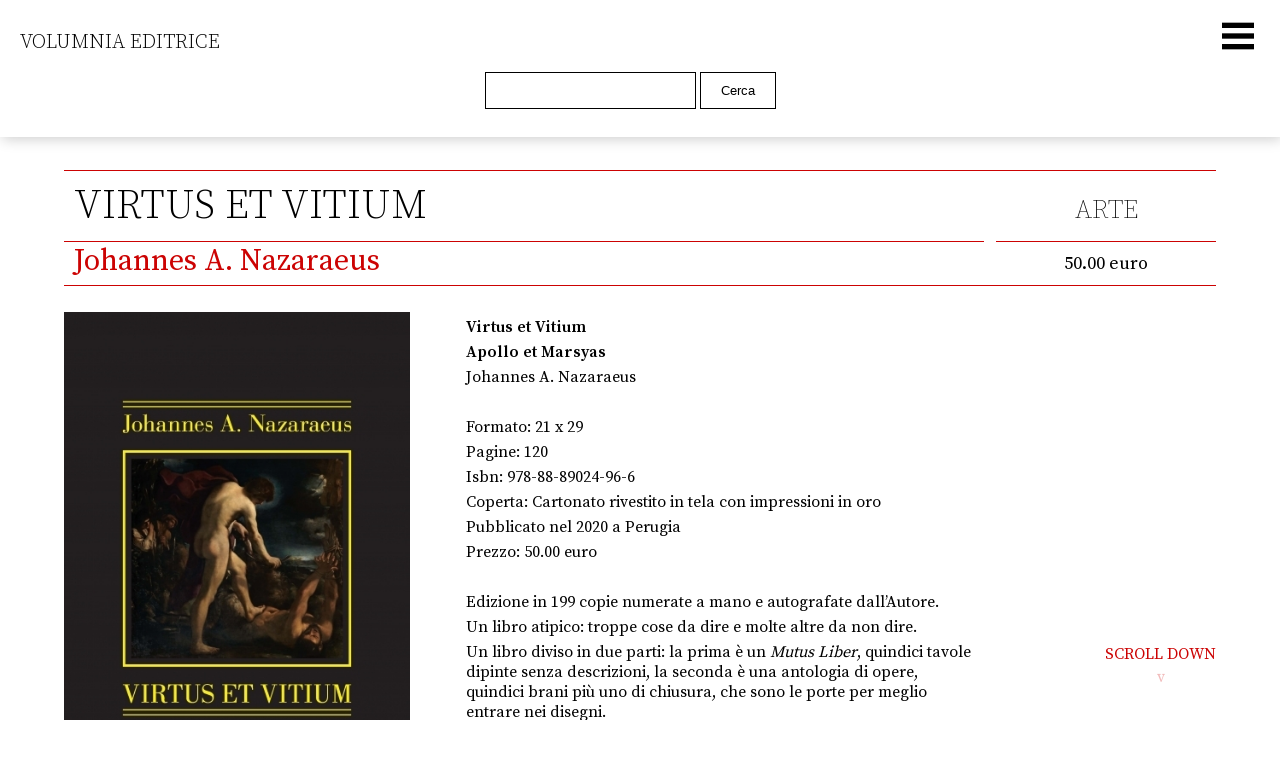

--- FILE ---
content_type: text/html; charset=UTF-8
request_url: https://www.volumnia.it/?libro=virtus-et-vitium
body_size: 7656
content:
<!DOCTYPE HTML>
<html lang="it">
  <head>
    <meta charset="utf-8">
    <meta name="viewport" content="width=device-width, initial-scale=1, shrink-to-fit=no">
    <title>Volumnia - casa editrice</title>
    <script src="https://code.jquery.com/jquery-3.5.1.min.js" integrity="sha256-9/aliU8dGd2tb6OSsuzixeV4y/faTqgFtohetphbbj0=" crossorigin="anonymous"></script>
    <script class="_iub_cs_activate" type="text/plain">
            (function() {
                var link_element = document.createElement("link"),
                    s = document.getElementsByTagName("script")[0];
                if (window.location.protocol !== "http:" && window.location.protocol !== "https:") {
                    link_element.href = "http:";
                }
                link_element.href += "//fonts.googleapis.com/css2?family=Source+Serif+Pro:wght@200;300;400;600&display=swap";
                link_element.rel = "stylesheet";
                link_element.type = "text/css";
                s.parentNode.insertBefore(link_element, s);
            })();
    </script>
    <meta name='robots' content='max-image-preview:large' />
<link rel='dns-prefetch' href='//cdn.iubenda.com' />
<link rel="alternate" type="application/rss+xml" title="Volumnia - casa editrice &raquo; Virtus et Vitium Feed dei commenti" href="https://www.volumnia.it/?libro=virtus-et-vitium/feed/" />
<link rel="alternate" title="oEmbed (JSON)" type="application/json+oembed" href="https://www.volumnia.it/wp-json/oembed/1.0/embed?url=https%3A%2F%2Fwww.volumnia.it%2F%3Flibro%3Dvirtus-et-vitium" />
<link rel="alternate" title="oEmbed (XML)" type="text/xml+oembed" href="https://www.volumnia.it/wp-json/oembed/1.0/embed?url=https%3A%2F%2Fwww.volumnia.it%2F%3Flibro%3Dvirtus-et-vitium&#038;format=xml" />
<style id='wp-img-auto-sizes-contain-inline-css' type='text/css'>
img:is([sizes=auto i],[sizes^="auto," i]){contain-intrinsic-size:3000px 1500px}
/*# sourceURL=wp-img-auto-sizes-contain-inline-css */
</style>
<style id='wp-emoji-styles-inline-css' type='text/css'>

	img.wp-smiley, img.emoji {
		display: inline !important;
		border: none !important;
		box-shadow: none !important;
		height: 1em !important;
		width: 1em !important;
		margin: 0 0.07em !important;
		vertical-align: -0.1em !important;
		background: none !important;
		padding: 0 !important;
	}
/*# sourceURL=wp-emoji-styles-inline-css */
</style>
<style id='wp-block-library-inline-css' type='text/css'>
:root{--wp-block-synced-color:#7a00df;--wp-block-synced-color--rgb:122,0,223;--wp-bound-block-color:var(--wp-block-synced-color);--wp-editor-canvas-background:#ddd;--wp-admin-theme-color:#007cba;--wp-admin-theme-color--rgb:0,124,186;--wp-admin-theme-color-darker-10:#006ba1;--wp-admin-theme-color-darker-10--rgb:0,107,160.5;--wp-admin-theme-color-darker-20:#005a87;--wp-admin-theme-color-darker-20--rgb:0,90,135;--wp-admin-border-width-focus:2px}@media (min-resolution:192dpi){:root{--wp-admin-border-width-focus:1.5px}}.wp-element-button{cursor:pointer}:root .has-very-light-gray-background-color{background-color:#eee}:root .has-very-dark-gray-background-color{background-color:#313131}:root .has-very-light-gray-color{color:#eee}:root .has-very-dark-gray-color{color:#313131}:root .has-vivid-green-cyan-to-vivid-cyan-blue-gradient-background{background:linear-gradient(135deg,#00d084,#0693e3)}:root .has-purple-crush-gradient-background{background:linear-gradient(135deg,#34e2e4,#4721fb 50%,#ab1dfe)}:root .has-hazy-dawn-gradient-background{background:linear-gradient(135deg,#faaca8,#dad0ec)}:root .has-subdued-olive-gradient-background{background:linear-gradient(135deg,#fafae1,#67a671)}:root .has-atomic-cream-gradient-background{background:linear-gradient(135deg,#fdd79a,#004a59)}:root .has-nightshade-gradient-background{background:linear-gradient(135deg,#330968,#31cdcf)}:root .has-midnight-gradient-background{background:linear-gradient(135deg,#020381,#2874fc)}:root{--wp--preset--font-size--normal:16px;--wp--preset--font-size--huge:42px}.has-regular-font-size{font-size:1em}.has-larger-font-size{font-size:2.625em}.has-normal-font-size{font-size:var(--wp--preset--font-size--normal)}.has-huge-font-size{font-size:var(--wp--preset--font-size--huge)}.has-text-align-center{text-align:center}.has-text-align-left{text-align:left}.has-text-align-right{text-align:right}.has-fit-text{white-space:nowrap!important}#end-resizable-editor-section{display:none}.aligncenter{clear:both}.items-justified-left{justify-content:flex-start}.items-justified-center{justify-content:center}.items-justified-right{justify-content:flex-end}.items-justified-space-between{justify-content:space-between}.screen-reader-text{border:0;clip-path:inset(50%);height:1px;margin:-1px;overflow:hidden;padding:0;position:absolute;width:1px;word-wrap:normal!important}.screen-reader-text:focus{background-color:#ddd;clip-path:none;color:#444;display:block;font-size:1em;height:auto;left:5px;line-height:normal;padding:15px 23px 14px;text-decoration:none;top:5px;width:auto;z-index:100000}html :where(.has-border-color){border-style:solid}html :where([style*=border-top-color]){border-top-style:solid}html :where([style*=border-right-color]){border-right-style:solid}html :where([style*=border-bottom-color]){border-bottom-style:solid}html :where([style*=border-left-color]){border-left-style:solid}html :where([style*=border-width]){border-style:solid}html :where([style*=border-top-width]){border-top-style:solid}html :where([style*=border-right-width]){border-right-style:solid}html :where([style*=border-bottom-width]){border-bottom-style:solid}html :where([style*=border-left-width]){border-left-style:solid}html :where(img[class*=wp-image-]){height:auto;max-width:100%}:where(figure){margin:0 0 1em}html :where(.is-position-sticky){--wp-admin--admin-bar--position-offset:var(--wp-admin--admin-bar--height,0px)}@media screen and (max-width:600px){html :where(.is-position-sticky){--wp-admin--admin-bar--position-offset:0px}}

/*# sourceURL=wp-block-library-inline-css */
</style><style id='global-styles-inline-css' type='text/css'>
:root{--wp--preset--aspect-ratio--square: 1;--wp--preset--aspect-ratio--4-3: 4/3;--wp--preset--aspect-ratio--3-4: 3/4;--wp--preset--aspect-ratio--3-2: 3/2;--wp--preset--aspect-ratio--2-3: 2/3;--wp--preset--aspect-ratio--16-9: 16/9;--wp--preset--aspect-ratio--9-16: 9/16;--wp--preset--color--black: #000000;--wp--preset--color--cyan-bluish-gray: #abb8c3;--wp--preset--color--white: #ffffff;--wp--preset--color--pale-pink: #f78da7;--wp--preset--color--vivid-red: #cf2e2e;--wp--preset--color--luminous-vivid-orange: #ff6900;--wp--preset--color--luminous-vivid-amber: #fcb900;--wp--preset--color--light-green-cyan: #7bdcb5;--wp--preset--color--vivid-green-cyan: #00d084;--wp--preset--color--pale-cyan-blue: #8ed1fc;--wp--preset--color--vivid-cyan-blue: #0693e3;--wp--preset--color--vivid-purple: #9b51e0;--wp--preset--gradient--vivid-cyan-blue-to-vivid-purple: linear-gradient(135deg,rgb(6,147,227) 0%,rgb(155,81,224) 100%);--wp--preset--gradient--light-green-cyan-to-vivid-green-cyan: linear-gradient(135deg,rgb(122,220,180) 0%,rgb(0,208,130) 100%);--wp--preset--gradient--luminous-vivid-amber-to-luminous-vivid-orange: linear-gradient(135deg,rgb(252,185,0) 0%,rgb(255,105,0) 100%);--wp--preset--gradient--luminous-vivid-orange-to-vivid-red: linear-gradient(135deg,rgb(255,105,0) 0%,rgb(207,46,46) 100%);--wp--preset--gradient--very-light-gray-to-cyan-bluish-gray: linear-gradient(135deg,rgb(238,238,238) 0%,rgb(169,184,195) 100%);--wp--preset--gradient--cool-to-warm-spectrum: linear-gradient(135deg,rgb(74,234,220) 0%,rgb(151,120,209) 20%,rgb(207,42,186) 40%,rgb(238,44,130) 60%,rgb(251,105,98) 80%,rgb(254,248,76) 100%);--wp--preset--gradient--blush-light-purple: linear-gradient(135deg,rgb(255,206,236) 0%,rgb(152,150,240) 100%);--wp--preset--gradient--blush-bordeaux: linear-gradient(135deg,rgb(254,205,165) 0%,rgb(254,45,45) 50%,rgb(107,0,62) 100%);--wp--preset--gradient--luminous-dusk: linear-gradient(135deg,rgb(255,203,112) 0%,rgb(199,81,192) 50%,rgb(65,88,208) 100%);--wp--preset--gradient--pale-ocean: linear-gradient(135deg,rgb(255,245,203) 0%,rgb(182,227,212) 50%,rgb(51,167,181) 100%);--wp--preset--gradient--electric-grass: linear-gradient(135deg,rgb(202,248,128) 0%,rgb(113,206,126) 100%);--wp--preset--gradient--midnight: linear-gradient(135deg,rgb(2,3,129) 0%,rgb(40,116,252) 100%);--wp--preset--font-size--small: 13px;--wp--preset--font-size--medium: 20px;--wp--preset--font-size--large: 36px;--wp--preset--font-size--x-large: 42px;--wp--preset--spacing--20: 0.44rem;--wp--preset--spacing--30: 0.67rem;--wp--preset--spacing--40: 1rem;--wp--preset--spacing--50: 1.5rem;--wp--preset--spacing--60: 2.25rem;--wp--preset--spacing--70: 3.38rem;--wp--preset--spacing--80: 5.06rem;--wp--preset--shadow--natural: 6px 6px 9px rgba(0, 0, 0, 0.2);--wp--preset--shadow--deep: 12px 12px 50px rgba(0, 0, 0, 0.4);--wp--preset--shadow--sharp: 6px 6px 0px rgba(0, 0, 0, 0.2);--wp--preset--shadow--outlined: 6px 6px 0px -3px rgb(255, 255, 255), 6px 6px rgb(0, 0, 0);--wp--preset--shadow--crisp: 6px 6px 0px rgb(0, 0, 0);}:where(.is-layout-flex){gap: 0.5em;}:where(.is-layout-grid){gap: 0.5em;}body .is-layout-flex{display: flex;}.is-layout-flex{flex-wrap: wrap;align-items: center;}.is-layout-flex > :is(*, div){margin: 0;}body .is-layout-grid{display: grid;}.is-layout-grid > :is(*, div){margin: 0;}:where(.wp-block-columns.is-layout-flex){gap: 2em;}:where(.wp-block-columns.is-layout-grid){gap: 2em;}:where(.wp-block-post-template.is-layout-flex){gap: 1.25em;}:where(.wp-block-post-template.is-layout-grid){gap: 1.25em;}.has-black-color{color: var(--wp--preset--color--black) !important;}.has-cyan-bluish-gray-color{color: var(--wp--preset--color--cyan-bluish-gray) !important;}.has-white-color{color: var(--wp--preset--color--white) !important;}.has-pale-pink-color{color: var(--wp--preset--color--pale-pink) !important;}.has-vivid-red-color{color: var(--wp--preset--color--vivid-red) !important;}.has-luminous-vivid-orange-color{color: var(--wp--preset--color--luminous-vivid-orange) !important;}.has-luminous-vivid-amber-color{color: var(--wp--preset--color--luminous-vivid-amber) !important;}.has-light-green-cyan-color{color: var(--wp--preset--color--light-green-cyan) !important;}.has-vivid-green-cyan-color{color: var(--wp--preset--color--vivid-green-cyan) !important;}.has-pale-cyan-blue-color{color: var(--wp--preset--color--pale-cyan-blue) !important;}.has-vivid-cyan-blue-color{color: var(--wp--preset--color--vivid-cyan-blue) !important;}.has-vivid-purple-color{color: var(--wp--preset--color--vivid-purple) !important;}.has-black-background-color{background-color: var(--wp--preset--color--black) !important;}.has-cyan-bluish-gray-background-color{background-color: var(--wp--preset--color--cyan-bluish-gray) !important;}.has-white-background-color{background-color: var(--wp--preset--color--white) !important;}.has-pale-pink-background-color{background-color: var(--wp--preset--color--pale-pink) !important;}.has-vivid-red-background-color{background-color: var(--wp--preset--color--vivid-red) !important;}.has-luminous-vivid-orange-background-color{background-color: var(--wp--preset--color--luminous-vivid-orange) !important;}.has-luminous-vivid-amber-background-color{background-color: var(--wp--preset--color--luminous-vivid-amber) !important;}.has-light-green-cyan-background-color{background-color: var(--wp--preset--color--light-green-cyan) !important;}.has-vivid-green-cyan-background-color{background-color: var(--wp--preset--color--vivid-green-cyan) !important;}.has-pale-cyan-blue-background-color{background-color: var(--wp--preset--color--pale-cyan-blue) !important;}.has-vivid-cyan-blue-background-color{background-color: var(--wp--preset--color--vivid-cyan-blue) !important;}.has-vivid-purple-background-color{background-color: var(--wp--preset--color--vivid-purple) !important;}.has-black-border-color{border-color: var(--wp--preset--color--black) !important;}.has-cyan-bluish-gray-border-color{border-color: var(--wp--preset--color--cyan-bluish-gray) !important;}.has-white-border-color{border-color: var(--wp--preset--color--white) !important;}.has-pale-pink-border-color{border-color: var(--wp--preset--color--pale-pink) !important;}.has-vivid-red-border-color{border-color: var(--wp--preset--color--vivid-red) !important;}.has-luminous-vivid-orange-border-color{border-color: var(--wp--preset--color--luminous-vivid-orange) !important;}.has-luminous-vivid-amber-border-color{border-color: var(--wp--preset--color--luminous-vivid-amber) !important;}.has-light-green-cyan-border-color{border-color: var(--wp--preset--color--light-green-cyan) !important;}.has-vivid-green-cyan-border-color{border-color: var(--wp--preset--color--vivid-green-cyan) !important;}.has-pale-cyan-blue-border-color{border-color: var(--wp--preset--color--pale-cyan-blue) !important;}.has-vivid-cyan-blue-border-color{border-color: var(--wp--preset--color--vivid-cyan-blue) !important;}.has-vivid-purple-border-color{border-color: var(--wp--preset--color--vivid-purple) !important;}.has-vivid-cyan-blue-to-vivid-purple-gradient-background{background: var(--wp--preset--gradient--vivid-cyan-blue-to-vivid-purple) !important;}.has-light-green-cyan-to-vivid-green-cyan-gradient-background{background: var(--wp--preset--gradient--light-green-cyan-to-vivid-green-cyan) !important;}.has-luminous-vivid-amber-to-luminous-vivid-orange-gradient-background{background: var(--wp--preset--gradient--luminous-vivid-amber-to-luminous-vivid-orange) !important;}.has-luminous-vivid-orange-to-vivid-red-gradient-background{background: var(--wp--preset--gradient--luminous-vivid-orange-to-vivid-red) !important;}.has-very-light-gray-to-cyan-bluish-gray-gradient-background{background: var(--wp--preset--gradient--very-light-gray-to-cyan-bluish-gray) !important;}.has-cool-to-warm-spectrum-gradient-background{background: var(--wp--preset--gradient--cool-to-warm-spectrum) !important;}.has-blush-light-purple-gradient-background{background: var(--wp--preset--gradient--blush-light-purple) !important;}.has-blush-bordeaux-gradient-background{background: var(--wp--preset--gradient--blush-bordeaux) !important;}.has-luminous-dusk-gradient-background{background: var(--wp--preset--gradient--luminous-dusk) !important;}.has-pale-ocean-gradient-background{background: var(--wp--preset--gradient--pale-ocean) !important;}.has-electric-grass-gradient-background{background: var(--wp--preset--gradient--electric-grass) !important;}.has-midnight-gradient-background{background: var(--wp--preset--gradient--midnight) !important;}.has-small-font-size{font-size: var(--wp--preset--font-size--small) !important;}.has-medium-font-size{font-size: var(--wp--preset--font-size--medium) !important;}.has-large-font-size{font-size: var(--wp--preset--font-size--large) !important;}.has-x-large-font-size{font-size: var(--wp--preset--font-size--x-large) !important;}
/*# sourceURL=global-styles-inline-css */
</style>

<style id='classic-theme-styles-inline-css' type='text/css'>
/*! This file is auto-generated */
.wp-block-button__link{color:#fff;background-color:#32373c;border-radius:9999px;box-shadow:none;text-decoration:none;padding:calc(.667em + 2px) calc(1.333em + 2px);font-size:1.125em}.wp-block-file__button{background:#32373c;color:#fff;text-decoration:none}
/*# sourceURL=/wp-includes/css/classic-themes.min.css */
</style>
<link rel='stylesheet' id='parent-style-css' href='https://www.volumnia.it/wp-content/themes/volumnia/style.css?ver=3505bd4a65b810f366c2809c3ae00dab' type='text/css' media='all' />

<script  type="text/javascript" class=" _iub_cs_skip" type="text/javascript" id="iubenda-head-inline-scripts-0">
/* <![CDATA[ */
var _iub = _iub || [];
_iub.csConfiguration = {"consentOnContinuedBrowsing":false,"countryDetection":true,"enableUspr":true,"invalidateConsentWithoutLog":true,"perPurposeConsent":true,"siteId":2189627,"whitelabel":false,"cookiePolicyId":65009216,"lang":"it", "banner":{ "acceptButtonDisplay":true,"closeButtonRejects":true,"customizeButtonDisplay":true,"explicitWithdrawal":true,"listPurposes":true,"position":"float-top-center","rejectButtonDisplay":true }};

//# sourceURL=iubenda-head-inline-scripts-0
/* ]]> */
</script>
<script  type="text/javascript" class=" _iub_cs_skip" type="text/javascript" src="//cdn.iubenda.com/cs/gpp/stub.js?ver=3.12.4" id="iubenda-head-scripts-0-js"></script>
<script  type="text/javascript" charset="UTF-8" async="" class=" _iub_cs_skip" type="text/javascript" src="//cdn.iubenda.com/cs/iubenda_cs.js?ver=3.12.4" id="iubenda-head-scripts-1-js"></script>
<script type="text/javascript" src="https://www.volumnia.it/wp-includes/js/jquery/jquery.min.js?ver=3.7.1" id="jquery-core-js"></script>
<script type="text/javascript" src="https://www.volumnia.it/wp-includes/js/jquery/jquery-migrate.min.js?ver=3.4.1" id="jquery-migrate-js"></script>
<script type="text/javascript" src="https://www.volumnia.it/wp-content/themes/volumnia/js/menu.js?ver=3505bd4a65b810f366c2809c3ae00dab" id="menu-script-js"></script>
<script type="text/javascript" src="https://www.volumnia.it/wp-content/themes/volumnia/js/sd.js?ver=3505bd4a65b810f366c2809c3ae00dab" id="sd-script-js"></script>
<link rel="https://api.w.org/" href="https://www.volumnia.it/wp-json/" /><link rel="EditURI" type="application/rsd+xml" title="RSD" href="https://www.volumnia.it/xmlrpc.php?rsd" />

<link rel="canonical" href="https://www.volumnia.it/?libro=virtus-et-vitium" />
<link rel='shortlink' href='https://www.volumnia.it/?p=107' />
<link rel="icon" href="https://www.volumnia.it/wp-content/uploads/2021/04/cropped-favicon-32x32.jpg" sizes="32x32" />
<link rel="icon" href="https://www.volumnia.it/wp-content/uploads/2021/04/cropped-favicon-192x192.jpg" sizes="192x192" />
<link rel="apple-touch-icon" href="https://www.volumnia.it/wp-content/uploads/2021/04/cropped-favicon-180x180.jpg" />
<meta name="msapplication-TileImage" content="https://www.volumnia.it/wp-content/uploads/2021/04/cropped-favicon-270x270.jpg" />
  </head>
<body class="wp-singular libro-template-default single single-libro postid-107 wp-theme-volumnia vol" >


<div class="scrolldown" id="sdbtn">
  <div>SCROLL DOWN<br><span>v</span></div>
</div>

<header class="testata">
  <img src="https://www.volumnia.it/wp-content/themes/volumnia/imm/hamburger.png" alt="hamburger" class="hamb">
  <h1><a href=" https://www.volumnia.it">Volumnia Editrice</a></h1>
  <nav>
    <img src="https://www.volumnia.it/wp-content/themes/volumnia/imm/close.png" alt="hamburger" class="chiusura">
    <div id="menu" class="menu-menu-container"><ul class="principale"><li id="menu-item-182" class="menu-item menu-item-type-custom menu-item-object-custom menu-item-home menu-item-182"><a href="https://www.volumnia.it/">Home</a></li>
<li id="menu-item-191" class="menu-item menu-item-type-post_type menu-item-object-page menu-item-191"><a href="https://www.volumnia.it/chisiamo/">Chi siamo</a></li>
<li id="menu-item-198" class="menu-item menu-item-type-taxonomy menu-item-object-category current-libro-ancestor current-menu-parent current-libro-parent menu-item-198"><a href="https://www.volumnia.it/category/arte/">Arte</a></li>
<li id="menu-item-199" class="menu-item menu-item-type-taxonomy menu-item-object-category menu-item-199"><a href="https://www.volumnia.it/category/storia/">Storia</a></li>
<li id="menu-item-200" class="menu-item menu-item-type-taxonomy menu-item-object-category menu-item-200"><a href="https://www.volumnia.it/category/letteratura/">Letteratura</a></li>
<li id="menu-item-197" class="menu-item menu-item-type-taxonomy menu-item-object-category menu-item-197"><a href="https://www.volumnia.it/category/anastatiche/">Anastatiche</a></li>
<li id="menu-item-1110" class="menu-item menu-item-type-post_type_archive menu-item-object-evento menu-item-1110"><a href="https://www.volumnia.it/?post_type=evento">News</a></li>
<li id="menu-item-192" class="menu-item menu-item-type-post_type menu-item-object-page menu-item-192"><a href="https://www.volumnia.it/contatti/">Contatti</a></li>
</ul></div>    <!--  -->
  </nav>
    <div class="ricerca">
    <div id="ric" class="widget ricerca"><form role="search" method="get" id="searchform" class="searchform" action="https://www.volumnia.it/">
				<div>
					<label class="screen-reader-text" for="s">Ricerca per:</label>
					<input type="text" value="" name="s" id="s" />
					<input type="submit" id="searchsubmit" value="Cerca" />
				</div>
			</form></div>  </div>
  </header>


        <section class="novita abbasso">
          <div class="sopra">
            <h2 class="titolonovita">Virtus et Vitium</h2>
            <p class="label1"><a href="https://www.volumnia.it/category/arte/" rel="category tag">arte</a></p>
          </div>
          <div class="sotto">
            <p class="autore">Johannes A. Nazaraeus</p>
            <div class="dettaglilibro">
              <p class="sdp">50.00 euro</p>
            </div>
          </div>
          <div class="contlibro">
            <div class="contsin">
              <p><strong>Virtus et Vitium</strong></p>
              <p><strong>Apollo et Marsyas</strong></p>              <p>Johannes A. Nazaraeus</p><br>              </p>
              <p>Formato: 21 x 29</p>
              <p>Pagine: 120</p>
              <p>Isbn: 978-88-89024-96-6</p>
              <p>Coperta: Cartonato rivestito in tela con impressioni in oro</p>
              <p>Pubblicato nel 2020 a Perugia</p>
              <p>Prezzo: 50.00 euro </p>
              <p>&nbsp;</p>
              <p>Edizione in 199 copie numerate a mano e autografate dall&#8217;Autore.</p>
<p>Un libro atipico: troppe cose da dire e molte altre da non dire.</p>
<p>Un libro diviso in due parti: la prima è un <em>Mutus Liber</em>, quindici tavole dipinte senza descrizioni, la seconda è una antologia di opere, quindici brani più uno di chiusura, che sono le porte per meglio entrare nei disegni.</p>
<p>Un titolo in latino e uno pseudonimo per l’autore.</p>
<p>&#8220;Fai attenzione, mio caro lettore, a quello che vedrai, perché i significati di quanto hai sotto gli occhi sono quattro, letterale, allegorico, morale e anagogico&#8221;. Johannes A. Nazaraeus.</p>
              <p>&nbsp;</p>
              <p>Link: <a href="https://youtu.be/jd706UhXxRQ" target="_blank">https://youtu.be/jd706UhXxRQ</a></p><p>&nbsp;</p>                          </div>
                        <img class="immdx" style="max-width:405px;" src="https://www.volumnia.it/wp-content/uploads/2021/02/282.jpg" alt="Volumnia editrice - libro">
          </div>
        </section>

        <p class="titoletto">Se sei interessato a <em>Virtus et Vitium</em> ti potrebbe interessare anche:</p>
    
<section class="primopiano">
  <div class="volume">
    <a class="linkimm" href="https://www.volumnia.it/?libro=larco-etrusco-di-perugia-storia-e-restauro">
      <div class="contimm" style="background:url(https://www.volumnia.it/wp-content/uploads/2021/02/279.jpg) no-repeat 50% transparent; background-size:cover;"></div>
    </a>
    <div class="conttesti">
      <p class="titolo"><a href="https://www.volumnia.it/?libro=larco-etrusco-di-perugia-storia-e-restauro">L&#8217;Arco Etrusco di Perugia. Storia e restauro</a></p>
      <p class="autore"><a href="https://www.volumnia.it/?libro=larco-etrusco-di-perugia-storia-e-restauro">A.a. V.v.</a></p>
    </div>
  </div>
  <div class="volume">
    <a class="linkimm" href="https://www.volumnia.it/?libro=disegni-umbri-di-artisti-tedeschi-dell800">
      <div class="contimm" style="background:url(https://www.volumnia.it/wp-content/uploads/2021/02/106.jpg) no-repeat 50% transparent; background-size:cover;"></div>
    </a>
    <div class="conttesti">
      <p class="titolo"><a href="https://www.volumnia.it/?libro=disegni-umbri-di-artisti-tedeschi-dell800">Disegni umbri di artisti tedeschi dell’800</a></p>
      <p class="autore"><a href="https://www.volumnia.it/?libro=disegni-umbri-di-artisti-tedeschi-dell800">Charlotte Louise Pickert</a></p>
    </div>
  </div>
  <div class="volume">
    <a class="linkimm" href="https://www.volumnia.it/?libro=pietro-perugino-documenti-e-fonti">
      <div class="contimm" style="background:url(https://www.volumnia.it/wp-content/uploads/2025/10/Pietro-Perugino-1.jpg) no-repeat 50% transparent; background-size:cover;"></div>
    </a>
    <div class="conttesti">
      <p class="titolo"><a href="https://www.volumnia.it/?libro=pietro-perugino-documenti-e-fonti">Pietro Perugino &#8211; Documenti e Fonti</a></p>
      <p class="autore"><a href="https://www.volumnia.it/?libro=pietro-perugino-documenti-e-fonti">        &nbsp;
      </a></p>
    </div>
  </div>
  <div class="volume">
    <a class="linkimm" href="https://www.volumnia.it/?libro=fonda-3">
      <div class="contimm" style="background:url(https://www.volumnia.it/wp-content/uploads/2021/02/91.jpg) no-repeat 50% transparent; background-size:cover;"></div>
    </a>
    <div class="conttesti">
      <p class="titolo"><a href="https://www.volumnia.it/?libro=fonda-3">Fonda. Catalogo della Mostra personale Peppermint Pavillon di Mousse T, Hannover, 10 aprile &#8211; 15 settembre 2010</a></p>
      <p class="autore"><a href="https://www.volumnia.it/?libro=fonda-3">        &nbsp;
      </a></p>
    </div>
  </div>
</section>

<footer class="piede">
  <div class="wrapper flessibile">
    <div class="box1">
      <div class="boxindirizzo">
        <img src="https://www.volumnia.it/wp-content/themes/volumnia/imm/logo-volumnia.png" alt="logo Volumnia">
        <p>
          <span class="volumniaeditrice">Volumnia Editrice</span><br>
          Via Baldeschi, 2<br>
          06123 Perugia<br>
          Palazzo Baldeschi<br><br>
          P.IVA: 00228330544
        </p>
      </div>
      <div class="boxmail">
        <p>E-mail:<a href="mailto:volumniaeditrice@gmail.com">volumniaeditrice@gmail.com</a></p>
      </div>
      <div class="boxtel">
        <p>Tel. +39 075 57.24.950</p>
      </div>
      <div class="boxtel">
        <p>Iscrizione al registro delle imprese di Perugia n. 00228330544</p>
      </div>
    </div>
    <div class="box2">
      <p>
        <a href="https://www.iubenda.com/privacy-policy/65009216" class="iubenda-nostyle no-brand iubenda-noiframe iubenda-embed iubenda-noiframe " title="Privacy Policy ">Privacy Policy</a><script type="text/javascript">(function (w,d) {var loader = function () {var s = d.createElement("script"), tag = d.getElementsByTagName("script")[0]; s.src="https://cdn.iubenda.com/iubenda.js"; tag.parentNode.insertBefore(s,tag);}; if(w.addEventListener){w.addEventListener("load", loader, false);}else if(w.attachEvent){w.attachEvent("onload", loader);}else{w.onload = loader;}})(window, document);</script>
      </p>
      <p>
        <a href="https://www.iubenda.com/privacy-policy/65009216/cookie-policy" class="iubenda-nostyle no-brand iubenda-noiframe iubenda-embed iubenda-noiframe " title="Cookie Policy ">Cookie Policy</a><script type="text/javascript">(function (w,d) {var loader = function () {var s = d.createElement("script"), tag = d.getElementsByTagName("script")[0]; s.src="https://cdn.iubenda.com/iubenda.js"; tag.parentNode.insertBefore(s,tag);}; if(w.addEventListener){w.addEventListener("load", loader, false);}else if(w.attachEvent){w.attachEvent("onload", loader);}else{w.onload = loader;}})(window, document);</script>
      </p>
      <p>
        <a href='#' class='iubenda-cs-preferences-link'>Le tue preferenze relative alla privacy</a>
    		<br>
    		<a href='#' class='iubenda-cs-uspr-link'>Avviso di raccolta dati</a>
      </p>
    </div>
  </div>
</footer>

<script type="speculationrules">
{"prefetch":[{"source":"document","where":{"and":[{"href_matches":"/*"},{"not":{"href_matches":["/wp-*.php","/wp-admin/*","/wp-content/uploads/*","/wp-content/*","/wp-content/plugins/*","/wp-content/themes/volumnia/*","/*\\?(.+)"]}},{"not":{"selector_matches":"a[rel~=\"nofollow\"]"}},{"not":{"selector_matches":".no-prefetch, .no-prefetch a"}}]},"eagerness":"conservative"}]}
</script>
<script id="wp-emoji-settings" type="application/json">
{"baseUrl":"https://s.w.org/images/core/emoji/17.0.2/72x72/","ext":".png","svgUrl":"https://s.w.org/images/core/emoji/17.0.2/svg/","svgExt":".svg","source":{"concatemoji":"https://www.volumnia.it/wp-includes/js/wp-emoji-release.min.js?ver=3505bd4a65b810f366c2809c3ae00dab"}}
</script>
<script type="module">
/* <![CDATA[ */
/*! This file is auto-generated */
const a=JSON.parse(document.getElementById("wp-emoji-settings").textContent),o=(window._wpemojiSettings=a,"wpEmojiSettingsSupports"),s=["flag","emoji"];function i(e){try{var t={supportTests:e,timestamp:(new Date).valueOf()};sessionStorage.setItem(o,JSON.stringify(t))}catch(e){}}function c(e,t,n){e.clearRect(0,0,e.canvas.width,e.canvas.height),e.fillText(t,0,0);t=new Uint32Array(e.getImageData(0,0,e.canvas.width,e.canvas.height).data);e.clearRect(0,0,e.canvas.width,e.canvas.height),e.fillText(n,0,0);const a=new Uint32Array(e.getImageData(0,0,e.canvas.width,e.canvas.height).data);return t.every((e,t)=>e===a[t])}function p(e,t){e.clearRect(0,0,e.canvas.width,e.canvas.height),e.fillText(t,0,0);var n=e.getImageData(16,16,1,1);for(let e=0;e<n.data.length;e++)if(0!==n.data[e])return!1;return!0}function u(e,t,n,a){switch(t){case"flag":return n(e,"\ud83c\udff3\ufe0f\u200d\u26a7\ufe0f","\ud83c\udff3\ufe0f\u200b\u26a7\ufe0f")?!1:!n(e,"\ud83c\udde8\ud83c\uddf6","\ud83c\udde8\u200b\ud83c\uddf6")&&!n(e,"\ud83c\udff4\udb40\udc67\udb40\udc62\udb40\udc65\udb40\udc6e\udb40\udc67\udb40\udc7f","\ud83c\udff4\u200b\udb40\udc67\u200b\udb40\udc62\u200b\udb40\udc65\u200b\udb40\udc6e\u200b\udb40\udc67\u200b\udb40\udc7f");case"emoji":return!a(e,"\ud83e\u1fac8")}return!1}function f(e,t,n,a){let r;const o=(r="undefined"!=typeof WorkerGlobalScope&&self instanceof WorkerGlobalScope?new OffscreenCanvas(300,150):document.createElement("canvas")).getContext("2d",{willReadFrequently:!0}),s=(o.textBaseline="top",o.font="600 32px Arial",{});return e.forEach(e=>{s[e]=t(o,e,n,a)}),s}function r(e){var t=document.createElement("script");t.src=e,t.defer=!0,document.head.appendChild(t)}a.supports={everything:!0,everythingExceptFlag:!0},new Promise(t=>{let n=function(){try{var e=JSON.parse(sessionStorage.getItem(o));if("object"==typeof e&&"number"==typeof e.timestamp&&(new Date).valueOf()<e.timestamp+604800&&"object"==typeof e.supportTests)return e.supportTests}catch(e){}return null}();if(!n){if("undefined"!=typeof Worker&&"undefined"!=typeof OffscreenCanvas&&"undefined"!=typeof URL&&URL.createObjectURL&&"undefined"!=typeof Blob)try{var e="postMessage("+f.toString()+"("+[JSON.stringify(s),u.toString(),c.toString(),p.toString()].join(",")+"));",a=new Blob([e],{type:"text/javascript"});const r=new Worker(URL.createObjectURL(a),{name:"wpTestEmojiSupports"});return void(r.onmessage=e=>{i(n=e.data),r.terminate(),t(n)})}catch(e){}i(n=f(s,u,c,p))}t(n)}).then(e=>{for(const n in e)a.supports[n]=e[n],a.supports.everything=a.supports.everything&&a.supports[n],"flag"!==n&&(a.supports.everythingExceptFlag=a.supports.everythingExceptFlag&&a.supports[n]);var t;a.supports.everythingExceptFlag=a.supports.everythingExceptFlag&&!a.supports.flag,a.supports.everything||((t=a.source||{}).concatemoji?r(t.concatemoji):t.wpemoji&&t.twemoji&&(r(t.twemoji),r(t.wpemoji)))});
//# sourceURL=https://www.volumnia.it/wp-includes/js/wp-emoji-loader.min.js
/* ]]> */
</script>

</body>
</html>


--- FILE ---
content_type: text/css
request_url: https://www.volumnia.it/wp-content/themes/volumnia/style.css?ver=3505bd4a65b810f366c2809c3ae00dab
body_size: 3936
content:
/*
Theme Name: Volumnia
Theme URI: http://volumniaeditrice.it/
Description: templete per Volumnia Editrice
Author: Volumnia
Author URI: http://volumniaeditrice.it/
Version: 1.0
*/
* { box-sizing: border-box; -ms-text-size-adjust: 100%; -webkit-text-size-adjust: 100%; }

body { margin: 0; padding: 0; font-family: 'Source Serif Pro', serif; }

.ferma { clear: both; }

.wrapper { max-width: 1500px; width: 100%; margin: auto; }

.wrappergrande { max-width: 1920px; width: 100%; margin: auto; }

a, a:active, a:link, a:visited, a:hover { color: #000; }

.campiricerca input, .testata .ricerca input, .immsfondoricerca input { border: 1px solid #000; background-color: #fff; padding: 10px 20px; }

.campiricerca label, .testata .ricerca label, .immsfondoricerca label { display: none; }

.testata { display: flex; flex-flow: column wrap; align-items: flex-start; box-shadow: 2px 2px 13px rgba(0, 0, 0, 0.2); position: fixed; top: 0; left: 0; width: 100%; padding: 30px 20px; font-weight: 300; background-color: #fff; z-index: 10000; }

@media screen and (min-width: 1300px) { .testata { flex-flow: row; align-items: center; } }

@media screen and (min-width: 1500px) { .testata { padding: 20px 120px; } }

.testata .hamb { position: absolute; top: 20px; right: 2%; width: 100%; max-width: 32px; cursor: pointer; }

@media screen and (min-width: 1300px) { .testata .hamb { display: none; } }

.testata .chiusura { position: absolute; top: 20px; right: 2%; width: 100%; max-width: 32px; cursor: pointer; }

@media screen and (min-width: 1300px) { .testata .chiusura { display: none; } }

.testata h1 { flex-grow: 0; width: 70%; text-transform: uppercase; font-weight: 300; font-size: 20px; margin: 0 0 17px 0; text-align: left; }

@media screen and (min-width: 1300px) { .testata h1 { width: auto; margin: 0; } }

.testata h1 a, .testata h1 a:active, .testata h1 a:link, .testata h1 a:visited, .testata h1 a:hover { text-decoration: none; color: #000; }

.testata nav { position: fixed; top: 0; left: 0; width: 100%; height: 100vh; transform: translateX(100%); opacity: 0.5; transition: transform 0.5s ease-out, opacity 0.5s ease-out; background-color: #fff; display: flex; flex-direction: row; align-items: center; justify-content: center; text-transform: uppercase; }

@media screen and (min-width: 1300px) { .testata nav { display: block; flex-grow: 1; position: relative; top: auto; left: auto; transform: translateX(0); opacity: 1; width: auto; height: auto; }
  .testata nav #menu { width: 100%; } }

.testata nav ul { padding: 0; margin: 0 5% 0 0; }

@media screen and (min-width: 1300px) { .testata nav ul { text-align: right; } }

.testata nav ul li { list-style: none; margin: 5vh 0; text-align: center; }

@media screen and (min-width: 1300px) { .testata nav ul li { display: inline-block; margin: 0 1%; } }

.testata nav ul li a, .testata nav ul li a:active, .testata nav ul li a:link, .testata nav ul li a:visited, .testata nav ul li a:hover { text-decoration: none; color: #000; }

.testata nav ul li a:hover { text-decoration: underline; }

.testata nav .catalogo { font-size: 12px; }

.testata .entra { opacity: 1; transform: translateX(0); }

.testata .ricerca { flex-grow: 0; width: 310px; height: 35px; align-self: center; }

@media screen and (min-width: 1500px) { .testata .ricerca { margin: auto; } }

.piede { width: 100%; background-color: #1F1F1F; color: #EAEAEA; padding: 70px 0 70px 0; }

.piede .flessibile { display: flex; flex-direction: column; align-items: flex-start; width: 100%; }

@media screen and (min-width: 1000px) { .piede .flessibile { flex-direction: row; justify-content: space-between; align-items: center; } }

.piede .box1 { width: 96%; margin: 0 auto; }

@media screen and (min-width: 530px) { .piede .box1 { width: 500px; margin-left: 30px; } }

.piede .box2 { width: 96%; margin: 10px auto 0 auto; }

@media screen and (min-width: 530px) { .piede .box2 { width: 290px; margin: 0px 30px 0 30px; } }

.piede .box2 p { margin: 34px 0; }

@media screen and (min-width: 1000px) { .piede .box2 p { margin: 4px 0; } }

.piede .box2 a, .piede .box2 a:link, .piede .box2 a:active, .piede .box2 a:hover, .piede .box2 a:visited { color: #EAEAEA; }

.piede .boxindirizzo { width: 100%; display: flex; align-items: center; justify-content: flex-start; font-weight: 200; padding: 0 10px 25px; margin: 0 auto; }

.piede .boxindirizzo img { width: 10%; max-width: 95px; margin-right: 5%; }

.piede .boxindirizzo span { font-size: 30px; margin-bottom: 14px; font-weight: 400; }

.piede .boxmail { border: 1px solid #EAEAEA; border-left: none; border-right: none; padding: 6px 10px; width: 100%; margin: 0 auto; }

.piede .boxmail p { margin: 34px 0; }

@media screen and (min-width: 1000px) { .piede .boxmail p { margin: 4px 0; } }

.piede .boxmail a, .piede .boxmail a:link, .piede .boxmail a:active, .piede .boxmail a:hover, .piede .boxmail a:visited { color: #EAEAEA; }

.piede .boxtel { border-bottom: 1px solid #EAEAEA; padding: 10px 10px; width: 100%; margin: 0 auto; }

.piede .boxtel p { margin: 0; }

.norisultati { width: 98%; margin: 10px 1% 0 1%; }

.immapertura, .immaperturacatalogo, .immsfondoricerca { width: 100%; height: 300px; background: url(imm/apertura.jpg) 50% scroll #fff; background-size: cover; margin-top: 130px; }

@media screen and (min-width: 900px) { .immapertura, .immaperturacatalogo, .immsfondoricerca { margin-top: 110px; height: 450px; } }

@media screen and (min-width: 1300px) { .immapertura, .immaperturacatalogo, .immsfondoricerca { background: url(imm/apertura.jpg) 50% 35% scroll #fff; background-size: cover; margin-top: 70px; height: 350px; } }

.immapertura .ricercaest, .immaperturacatalogo .ricercaest, .immsfondoricerca .ricercaest { display: flex; align-items: center; justify-content: center; width: 100%; }

@media screen and (min-width: 900px) { .immapertura .ricercaest, .immaperturacatalogo .ricercaest, .immsfondoricerca .ricercaest { width: 50%; } }

.immapertura .ricercaest img, .immaperturacatalogo .ricercaest img, .immsfondoricerca .ricercaest img { width: 10%; max-width: 95px; margin-right: 20px; }

.immapertura .ricercaest .boxinterno, .immaperturacatalogo .ricercaest .boxinterno, .immsfondoricerca .ricercaest .boxinterno { margin-top: 10px; }

.immapertura .ricercaest p, .immaperturacatalogo .ricercaest p, .immsfondoricerca .ricercaest p { font-size: 25px; margin-bottom: 0; margin-top: 10px; }

.contlogo { display: flex; flex-direction: column; justify-content: center; align-items: center; height: auto; padding: 40px 0; }

.contlogo .logo1 { margin: 10px auto; width: 100%; max-width: 103px; }

.contlogo .boxdati { display: flex; flex-direction: column; width: 100%; justify-content: center; color: #9b1a1e; }

@media screen and (min-width: 550px) { .contlogo .boxdati { width: 500px; } }

.contlogo h2 { font-weight: 400; font-size: 20px; margin: 0; text-align: center; }

@media screen and (min-width: 500px) { .contlogo h2 { font-size: 25px; } }

@media screen and (min-width: 1000px) { .contlogo h2 { font-size: 40px; } }

@media screen and (min-width: 1400px) { .contlogo h2 { font-size: 50px; } }

.contlogo p { font-size: 20px; font-weight: 200; text-align: center; margin: 0; }

@media screen and (min-width: 1000px) { .contlogo p { font-size: 28px; text-align: right; } }

.immaperturacatalogo { height: auto; margin-top: 136px; display: flex; padding: 30px 0 30px 0; flex-direction: column; align-items: center; background: url(imm/sfondo_catalogo.jpg) 50% scroll #fff; }

@media screen and (min-width: 1300px) { .immaperturacatalogo { margin-top: 93px; } }

.immaperturacatalogo p { margin: 0; width: 100%; text-align: center; color: #000; font-size: 50px; font-weight: 200; line-height: 40px; }

@media screen and (min-width: 500px) { .immaperturacatalogo p { width: 500px; } }

.immaperturacatalogo .tipo { font-size: 30px; font-weight: 600; }

.immaperturacatalogo img { width: 5%; max-width: 95px; }

.immsfondoricerca { background: url(imm/sfondo_ricerca.jpg) 50% scroll #000; display: flex; justify-content: center; align-items: center; }

.immsfondoricerca p { color: #000; text-transform: uppercase; font-weight: 200; }

.novita, .evento { width: 100%; margin-top: 40px; }

@media screen and (min-width: 900px) { .novita, .evento { margin-top: 100px; } }

.novita .estnovita, .novita .sopra, .novita .sotto, .novita .evento .contevento, .evento .novita .contevento, .novita .contlibro, .evento .estnovita, .evento .sopra, .evento .sotto, .evento .contevento, .evento .novita .contlibro, .novita .evento .contlibro { display: flex; flex-direction: column; width: 90%; max-width: 1710px; margin: 0 auto; padding: 10px 0 0 0; }

@media screen and (min-width: 1000px) { .novita .estnovita, .novita .sopra, .novita .sotto, .novita .evento .contevento, .evento .novita .contevento, .novita .contlibro, .evento .estnovita, .evento .sopra, .evento .sotto, .evento .contevento, .evento .novita .contlibro, .novita .evento .contlibro { flex-direction: row; } }

.novita .estpsopra, .novita .sopra .titolonovita, .evento .sopra .novita .titolonovita, .novita .sopra .label, .novita .sopra .label1, .novita .sopra .label2, .evento .sopra .novita .label, .evento .sopra .novita .label1, .evento .sopra .novita .label2, .evento .estpsopra, .novita .sopra .evento .titolonovita, .evento .sopra .titolonovita, .novita .sopra .evento .label, .novita .sopra .evento .label1, .novita .sopra .evento .label2, .evento .sopra .label, .evento .sopra .label1, .evento .sopra .label2 { text-transform: uppercase; width: 100%; margin: 0; font-weight: 400; }

.novita .estpsopra a, .novita .sopra .titolonovita a, .evento .sopra .novita .titolonovita a, .novita .sopra .label a, .novita .sopra .label1 a, .novita .sopra .label2 a, .evento .sopra .novita .label a, .evento .sopra .novita .label1 a, .evento .sopra .novita .label2 a, .novita .estpsopra a:active, .novita .sopra .titolonovita a:active, .evento .sopra .novita .titolonovita a:active, .novita .sopra .label a:active, .novita .sopra .label1 a:active, .novita .sopra .label2 a:active, .evento .sopra .novita .label a:active, .evento .sopra .novita .label1 a:active, .evento .sopra .novita .label2 a:active, .novita .estpsopra a:link, .novita .sopra .titolonovita a:link, .evento .sopra .novita .titolonovita a:link, .novita .sopra .label a:link, .novita .sopra .label1 a:link, .novita .sopra .label2 a:link, .evento .sopra .novita .label a:link, .evento .sopra .novita .label1 a:link, .evento .sopra .novita .label2 a:link, .novita .estpsopra a:visited, .novita .sopra .titolonovita a:visited, .evento .sopra .novita .titolonovita a:visited, .novita .sopra .label a:visited, .novita .sopra .label1 a:visited, .novita .sopra .label2 a:visited, .evento .sopra .novita .label a:visited, .evento .sopra .novita .label1 a:visited, .evento .sopra .novita .label2 a:visited, .novita .estpsopra a:hover, .novita .sopra .titolonovita a:hover, .evento .sopra .novita .titolonovita a:hover, .novita .sopra .label a:hover, .novita .sopra .label1 a:hover, .novita .sopra .label2 a:hover, .evento .sopra .novita .label a:hover, .evento .sopra .novita .label1 a:hover, .evento .sopra .novita .label2 a:hover, .evento .estpsopra a, .novita .sopra .evento .titolonovita a, .evento .sopra .titolonovita a, .novita .sopra .evento .label a, .novita .sopra .evento .label1 a, .novita .sopra .evento .label2 a, .evento .sopra .label a, .evento .sopra .label1 a, .evento .sopra .label2 a, .evento .estpsopra a:active, .novita .sopra .evento .titolonovita a:active, .evento .sopra .titolonovita a:active, .novita .sopra .evento .label a:active, .novita .sopra .evento .label1 a:active, .novita .sopra .evento .label2 a:active, .evento .sopra .label a:active, .evento .sopra .label1 a:active, .evento .sopra .label2 a:active, .evento .estpsopra a:link, .novita .sopra .evento .titolonovita a:link, .evento .sopra .titolonovita a:link, .novita .sopra .evento .label a:link, .novita .sopra .evento .label1 a:link, .novita .sopra .evento .label2 a:link, .evento .sopra .label a:link, .evento .sopra .label1 a:link, .evento .sopra .label2 a:link, .evento .estpsopra a:visited, .novita .sopra .evento .titolonovita a:visited, .evento .sopra .titolonovita a:visited, .novita .sopra .evento .label a:visited, .novita .sopra .evento .label1 a:visited, .novita .sopra .evento .label2 a:visited, .evento .sopra .label a:visited, .evento .sopra .label1 a:visited, .evento .sopra .label2 a:visited, .evento .estpsopra a:hover, .novita .sopra .evento .titolonovita a:hover, .evento .sopra .titolonovita a:hover, .novita .sopra .evento .label a:hover, .novita .sopra .evento .label1 a:hover, .novita .sopra .evento .label2 a:hover, .evento .sopra .label a:hover, .evento .sopra .label1 a:hover, .evento .sopra .label2 a:hover { color: #000; text-decoration: none; }

.novita .estpsopra a:hover, .novita .sopra .titolonovita a:hover, .evento .sopra .novita .titolonovita a:hover, .novita .sopra .label a:hover, .novita .sopra .label1 a:hover, .novita .sopra .label2 a:hover, .evento .sopra .novita .label a:hover, .evento .sopra .novita .label1 a:hover, .evento .sopra .novita .label2 a:hover, .evento .estpsopra a:hover, .novita .sopra .evento .titolonovita a:hover, .evento .sopra .titolonovita a:hover, .novita .sopra .evento .label a:hover, .novita .sopra .evento .label1 a:hover, .novita .sopra .evento .label2 a:hover, .evento .sopra .label a:hover, .evento .sopra .label1 a:hover, .evento .sopra .label2 a:hover { text-decoration: underline; }

@media screen and (min-width: 1000px) { .novita .estpsopra, .novita .sopra .titolonovita, .evento .sopra .novita .titolonovita, .novita .sopra .label, .novita .sopra .label1, .novita .sopra .label2, .evento .sopra .novita .label, .evento .sopra .novita .label1, .evento .sopra .novita .label2, .evento .estpsopra, .novita .sopra .evento .titolonovita, .evento .sopra .titolonovita, .novita .sopra .evento .label, .novita .sopra .evento .label1, .novita .sopra .evento .label2, .evento .sopra .label, .evento .sopra .label1, .evento .sopra .label2 { width: 70%; border-bottom: 1px solid #CC0303; } }

.novita .sopra, .evento .sopra { border-top: 1px solid #CC0303; }

.novita .sopra .titolonovita, .evento .sopra .titolonovita { flex-grow: 1; order: 2; padding: 0 0 0 10px; font-size: 20px; font-weight: 300; }

@media screen and (min-width: 500px) { .novita .sopra .titolonovita, .evento .sopra .titolonovita { font-size: 25px; } }

@media screen and (min-width: 1000px) { .novita .sopra .titolonovita, .evento .sopra .titolonovita { order: 1; padding: 0 10px 10px 10px; font-size: 40px; } }

@media screen and (min-width: 1400px) { .novita .sopra .titolonovita, .evento .sopra .titolonovita { font-size: 50px; } }

.novita .sopra .label, .novita .sopra .label1, .novita .sopra .label2, .evento .sopra .label, .evento .sopra .label1, .evento .sopra .label2 { flex-grow: 0; order: 1; padding: 0 10px 0 10px; font-weight: 200; font-size: 18px; margin-top: 0; }

@media screen and (min-width: 1000px) { .novita .sopra .label, .novita .sopra .label1, .novita .sopra .label2, .evento .sopra .label, .evento .sopra .label1, .evento .sopra .label2 { order: 2; width: 220px; margin-left: 1%; padding: 0 10px 10px 10px; font-size: 40px; text-align: center; margin-top: 16px; } }

@media screen and (min-width: 1500px) { .novita .sopra .label, .novita .sopra .label1, .novita .sopra .label2, .evento .sopra .label, .evento .sopra .label1, .evento .sopra .label2 { width: 300px; } }

.novita .sopra .label1, .evento .sopra .label1 { display: flex; flex-direction: column; justify-content: center; }

@media screen and (min-width: 1000px) { .novita .sopra .label1, .evento .sopra .label1 { font-size: 26px; margin-top: 9px; } }

.novita .sopra .label2, .evento .sopra .label2 { font-size: 20px; }

.novita .sotto, .evento .sotto { border-bottom: 1px solid #CC0303; padding-top: 0; margin-bottom: 16px; }

.novita .sotto .autore, .evento .sotto .autore { flex-grow: 1; padding: 0 0 0 10px; font-size: 20px; margin: 0; color: #CC0303; }

@media screen and (min-width: 1000px) { .novita .sotto .autore, .evento .sotto .autore { padding: 0 10px; font-size: 30px; } }

.novita .sotto .autore a, .novita .sotto .autore a:active, .novita .sotto .autore a:link, .novita .sotto .autore a:visited, .novita .sotto .autore a:hover, .evento .sotto .autore a, .evento .sotto .autore a:active, .evento .sotto .autore a:link, .evento .sotto .autore a:visited, .evento .sotto .autore a:hover { color: #CC0303; text-decoration: none; }

.novita .sotto .autore a:hover, .evento .sotto .autore a:hover { text-decoration: underline; }

.novita .sotto .dettagli, .novita .sotto .dettaglilibro, .evento .sotto .dettagli, .evento .sotto .dettaglilibro { display: flex; flex-grow: 0; justify-content: space-between; padding: 10px; font-size: 18px; }

@media screen and (min-width: 500px) { .novita .sotto .dettagli, .novita .sotto .dettaglilibro, .evento .sotto .dettagli, .evento .sotto .dettaglilibro { flex-direction: row; } }

@media screen and (min-width: 1000px) { .novita .sotto .dettagli, .novita .sotto .dettaglilibro, .evento .sotto .dettagli, .evento .sotto .dettaglilibro { width: 220px; margin-left: 1%; } }

@media screen and (min-width: 1500px) { .novita .sotto .dettagli, .novita .sotto .dettaglilibro, .evento .sotto .dettagli, .evento .sotto .dettaglilibro { width: 300px; } }

.novita .sotto .dettagli p, .novita .sotto .dettaglilibro p, .evento .sotto .dettagli p, .evento .sotto .dettaglilibro p { margin: 0; }

.novita .sotto .dettagli .sdp, .novita .sotto .dettagli .sdp, .novita .sotto .dettaglilibro .sdp, .novita .sotto .dettaglilibro .sdp, .evento .sotto .dettagli .sdp, .evento .sotto .dettagli .sdp, .evento .sotto .dettaglilibro .sdp, .evento .sotto .dettaglilibro .sdp { float: right; text-align: right; }

.novita .sotto .dettagli .sdp a, .novita .sotto .dettagli .sdp a:active, .novita .sotto .dettagli .sdp a:link, .novita .sotto .dettagli .sdp a:visited, .novita .sotto .dettagli .sdp a:hover, .novita .sotto .dettagli .sdp a, .novita .sotto .dettagli .sdp a:active, .novita .sotto .dettagli .sdp a:link, .novita .sotto .dettagli .sdp a:visited, .novita .sotto .dettagli .sdp a:hover, .novita .sotto .dettaglilibro .sdp a, .novita .sotto .dettaglilibro .sdp a:active, .novita .sotto .dettaglilibro .sdp a:link, .novita .sotto .dettaglilibro .sdp a:visited, .novita .sotto .dettaglilibro .sdp a:hover, .novita .sotto .dettaglilibro .sdp a, .novita .sotto .dettaglilibro .sdp a:active, .novita .sotto .dettaglilibro .sdp a:link, .novita .sotto .dettaglilibro .sdp a:visited, .novita .sotto .dettaglilibro .sdp a:hover, .evento .sotto .dettagli .sdp a, .evento .sotto .dettagli .sdp a:active, .evento .sotto .dettagli .sdp a:link, .evento .sotto .dettagli .sdp a:visited, .evento .sotto .dettagli .sdp a:hover, .evento .sotto .dettagli .sdp a, .evento .sotto .dettagli .sdp a:active, .evento .sotto .dettagli .sdp a:link, .evento .sotto .dettagli .sdp a:visited, .evento .sotto .dettagli .sdp a:hover, .evento .sotto .dettaglilibro .sdp a, .evento .sotto .dettaglilibro .sdp a:active, .evento .sotto .dettaglilibro .sdp a:link, .evento .sotto .dettaglilibro .sdp a:visited, .evento .sotto .dettaglilibro .sdp a:hover, .evento .sotto .dettaglilibro .sdp a, .evento .sotto .dettaglilibro .sdp a:active, .evento .sotto .dettaglilibro .sdp a:link, .evento .sotto .dettaglilibro .sdp a:visited, .evento .sotto .dettaglilibro .sdp a:hover { color: #000; text-decoration: none; }

.novita .sotto .dettagli .sdp a:hover, .novita .sotto .dettagli .sdp a:hover, .novita .sotto .dettaglilibro .sdp a:hover, .novita .sotto .dettaglilibro .sdp a:hover, .evento .sotto .dettagli .sdp a:hover, .evento .sotto .dettagli .sdp a:hover, .evento .sotto .dettaglilibro .sdp a:hover, .evento .sotto .dettaglilibro .sdp a:hover { text-decoration: underline; }

@media screen and (min-width: 1000px) { .novita .sotto .dettaglilibro, .evento .sotto .dettaglilibro { justify-content: center; } }

.novita .contimm { display: flex; flex-direction: column; }

@media screen and (min-width: 550px) { .novita .contimm { flex-direction: row; align-items: flex-start; } }

.novita .contimm img { width: 100%; }

.novita .contimm .immsin { order: 2; max-width: 1315px; margin-bottom: 16px; }

@media screen and (min-width: 550px) { .novita .contimm .immsin { order: 1; margin-right: 2%; margin-bottom: 60px; width: 66%; } }

@media screen and (min-width: 800px) { .novita .contimm .immsin { margin-bottom: 80px; } }

@media screen and (min-width: 1100px) { .novita .contimm .immsin { margin-right: 1%; width: 69%; } }

.novita .contimm .immdx { order: 1; max-width: 500px; margin: 0 auto 16px; }

@media screen and (min-width: 550px) { .novita .contimm .immdx { order: 2; margin-bottom: 60px; width: 30%; } }

@media screen and (min-width: 800px) { .novita .contimm .immdx { margin-bottom: 80px; } }

.base_schede, .primopiano, .ridotto { max-width: 1438px; margin: auto; }

.base_schede h2, .primopiano h2, .ridotto h2 { width: 98%; margin: 10px 1% 20px 1%; font-weight: 200; text-transform: uppercase; }

.base_schede .volume, .primopiano .volume, .ridotto .volume { border-bottom: 1px solid #CC0303; }

.base_schede .volume .linkimm, .primopiano .volume .linkimm, .ridotto .volume .linkimm { display: block; }

.base_schede .volume .contimm, .primopiano .volume .contimm, .ridotto .volume .contimm { display: flex; justify-content: center; overflow: hidden; width: 100%; height: 407px; position: relative; }

.base_schede .volume .contimm img, .primopiano .volume .contimm img, .ridotto .volume .contimm img { max-width: 500px; }

.base_schede .volume .conttesti, .primopiano .volume .conttesti, .ridotto .volume .conttesti { border-top: 1px solid #CC0303; padding: 10px 0 10px 5px; margin-top: 16px; font-size: 14px; }

.base_schede .volume .conttesti .titolo, .primopiano .volume .conttesti .titolo, .ridotto .volume .conttesti .titolo { text-transform: uppercase; margin: 0; }

.base_schede .volume .conttesti .titolo a, .primopiano .volume .conttesti .titolo a, .ridotto .volume .conttesti .titolo a, .base_schede .volume .conttesti .titolo a:link, .primopiano .volume .conttesti .titolo a:link, .ridotto .volume .conttesti .titolo a:link, .base_schede .volume .conttesti .titolo a:active, .primopiano .volume .conttesti .titolo a:active, .ridotto .volume .conttesti .titolo a:active, .base_schede .volume .conttesti .titolo a:visited, .primopiano .volume .conttesti .titolo a:visited, .ridotto .volume .conttesti .titolo a:visited { color: #000; text-decoration: none; }

.base_schede .volume .conttesti .titolo a:hover, .primopiano .volume .conttesti .titolo a:hover, .ridotto .volume .conttesti .titolo a:hover { text-decoration: underline; }

.base_schede .volume .conttesti .autore, .primopiano .volume .conttesti .autore, .ridotto .volume .conttesti .autore { color: #CC0303; margin: 0; }

.base_schede .volume .conttesti .autore a, .primopiano .volume .conttesti .autore a, .ridotto .volume .conttesti .autore a, .base_schede .volume .conttesti .autore a:link, .primopiano .volume .conttesti .autore a:link, .ridotto .volume .conttesti .autore a:link, .base_schede .volume .conttesti .autore a:active, .primopiano .volume .conttesti .autore a:active, .ridotto .volume .conttesti .autore a:active, .base_schede .volume .conttesti .autore a:visited, .primopiano .volume .conttesti .autore a:visited, .ridotto .volume .conttesti .autore a:visited { color: #CC0303; text-decoration: none; }

.base_schede .volume .conttesti .autore a:hover, .primopiano .volume .conttesti .autore a:hover, .ridotto .volume .conttesti .autore a:hover { text-decoration: underline; }

.base_schede .volume .conttesti .descrizione, .primopiano .volume .conttesti .descrizione, .ridotto .volume .conttesti .descrizione { margin: 0; }

.base_schede .volume .conttesti .descrizione a, .primopiano .volume .conttesti .descrizione a, .ridotto .volume .conttesti .descrizione a, .base_schede .volume .conttesti .descrizione a:link, .primopiano .volume .conttesti .descrizione a:link, .ridotto .volume .conttesti .descrizione a:link, .base_schede .volume .conttesti .descrizione a:active, .primopiano .volume .conttesti .descrizione a:active, .ridotto .volume .conttesti .descrizione a:active, .base_schede .volume .conttesti .descrizione a:visited, .primopiano .volume .conttesti .descrizione a:visited, .ridotto .volume .conttesti .descrizione a:visited { color: #000; text-decoration: none; }

.titoletto { text-transform: uppercase; font-size: 14px; width: 90%; max-width: 1438px; margin: 0 auto 20px; }

.primopiano { display: flex; flex-direction: column; width: 100%; }

@media screen and (min-width: 800px) { .primopiano { flex-direction: row; flex-wrap: wrap; } }

.primopiano .allarga { flex-grow: 1; }

.primopiano .volume { width: 100%; margin: 40px 0 16px 0; }

@media screen and (min-width: 500px) { .primopiano .volume { width: 60%; margin: 0 20% 50px 20%; } }

@media screen and (min-width: 800px) { .primopiano .volume { width: 46%; margin: 0 2% 50px 2%; } }

@media screen and (min-width: 1000px) { .primopiano .volume { width: 23%; margin: 0 1% 50px 1%; } }

.ridotto { width: 96%; margin: 0 2% 100px 2%; }

@media screen and (min-width: 800px) { .ridotto { float: left; width: 73%; margin: 100px 2% 40px 0; } }

.ridotto .int { display: flex; flex-direction: column; }

@media screen and (min-width: 800px) { .ridotto .int { flex-direction: row; flex-wrap: wrap; justify-content: flex-start; } }

.ridotto .volume { width: 100%; margin: 40px 0 16px 0; }

@media screen and (min-width: 500px) { .ridotto .volume { width: 60%; margin: 0 20% 16px 20%; } }

@media screen and (min-width: 800px) { .ridotto .volume { width: 46%; margin: 16px 2% 16px 2%; } }

@media screen and (min-width: 1000px) { .ridotto .volume { width: 31%; margin: 16px 1% 16px 1%; } }

.evento .contevento { border-bottom: 1px solid #CC0303; }

@media screen and (min-width: 550px) { .evento .contevento { flex-direction: row; } }

@media screen and (min-width: 550px) { .evento .contevento { margin-bottom: 10px; } }

.evento .contevento img { width: 100%; }

.evento .contevento .contsin { margin-bottom: 16px; padding-left: 10px; }

@media screen and (min-width: 550px) { .evento .contevento .contsin { margin-right: 2%; width: 66%; } }

@media screen and (min-width: 1100px) { .evento .contevento .contsin { margin-right: 1%; width: 59%; } }

.evento .contevento .contsin a, .evento .contevento .contsin a:link, .evento .contevento .contsin a:active, .evento .contevento .contsin a:visited { color: #000; text-decoration: none; }

.evento .contevento .contsin a:hover { text-decoration: underline; }

.evento .contevento .contsin h3 { font-size: 25px; font-weight: 300; text-transform: uppercase; margin: 0 0 20px 0; }

@media screen and (min-width: 1000px) { .evento .contevento .contsin h3 { font-size: 40px; line-height: 40px; } }

.evento .contevento .immdx { width: 100%; margin-bottom: 16px; min-height: 300px; }

@media screen and (min-width: 550px) { .evento .contevento .immdx { width: 40%; } }

.evento .vteventi { width: 90%; text-align: right; margin-bottom: 30px; }

@media screen and (min-width: 550px) { .evento .vteventi { margin-bottom: 60px; } }

.novita .contlibro { border-bottom: 1px solid #CC0303; align-items: flex-start; }

@media screen and (min-width: 750px) { .novita .contlibro { flex-direction: row; margin-bottom: 70px; } }

.novita .contlibro .contsin { margin-bottom: 16px; padding-left: 10px; }

@media screen and (min-width: 750px) { .novita .contlibro .contsin { order: 2; margin-right: 2%; width: 66%; } }

@media screen and (min-width: 1100px) { .novita .contlibro .contsin { margin-right: 21%; width: 49%; } }

.novita .contlibro .contsin h3 { font-size: 40px; font-weight: 300; text-transform: uppercase; margin: 0 0 20px 0; }

.novita .contlibro .contsin p { margin: 5px 0; }

.novita .contlibro .ctapdf, .novita .contlibro .ctapdf:link, .novita .contlibro .ctapdf:active, .novita .contlibro .ctapdf:visited, .novita .contlibro .ctapdf:hover { display: inline-block; background-color: #CC0303; padding: 10px 20px; color: #fff; text-decoration: none; margin-bottom: 40px; }

@media screen and (min-width: 750px) { .novita .contlibro .ctapdf, .novita .contlibro .ctapdf:link, .novita .contlibro .ctapdf:active, .novita .contlibro .ctapdf:visited, .novita .contlibro .ctapdf:hover { margin-bottom: 0; } }

.novita .contlibro .immdx { width: 100%; max-width: 830px; margin-bottom: 16px; }

@media screen and (min-width: 500px) { .novita .contlibro .immdx { width: 60%; } }

@media screen and (min-width: 750px) { .novita .contlibro .immdx { width: 30%; margin-right: 4%; order: 1; } }

.scrolldown { display: none; position: absolute; bottom: 5vh; right: 5%; text-align: center; cursor: pointer; color: #CC0303; }

.scrolldown span { display: block; -webkit-animation: sd 1.5s ease-out infinite; animation: sd 1.5s ease-out infinite; transform-origin: top; }

@media screen and (min-width: 1100px) { .scrolldown { display: block; } }

@-webkit-keyframes sd { 0% { opacity: 0;
    transform: translateY(0); }
  50% { opacity: 1; }
  100% { opacity: 0;
    transform: translateY(20px); } }

@keyframes sd { 0% { opacity: 0;
    transform: translateY(0); }
  50% { opacity: 1; }
  100% { opacity: 0;
    transform: translateY(20px); } }

.tutti, .ridottissimo { display: flex; flex-direction: column; width: 100%; max-width: 1438px; margin: 40px auto; }

.tutti h2, .ridottissimo h2 { width: 98%; margin: 10px 1% 0 1%; font-weight: 200; text-transform: uppercase; }

.ridottissimo { width: 96%; margin: 0 2% 50px 2%; }

@media screen and (min-width: 800px) { .ridottissimo { float: left; width: 25%; margin: 100px auto 40px auto; } }

.ridottissimo h2 { margin: 0px 1% 0 1%; }

.ridottissimo .infovolume { margin: 7px 1%; }

.ridottissimo .infovolume .titolo { margin-top: 15px; font-size: 15px; }

.ridottissimo .infovolume a, .ridottissimo .infovolume a:link, .ridottissimo .infovolume a:active, .ridottissimo .infovolume a:visited, .ridottissimo .infovolume a:hover { color: #000; text-decoration: none; }

.infovolume { width: 98%; margin: 10px 1%; border-top: 1px solid #CC0303; }

.infovolume p { margin: 0; }

.infovolume .titolo { margin-top: 25px; font-size: 22px; color: #CC0303; }

.infovolume .prezzo { font-weight: 200; }

.infovolume a, .infovolume a:link, .infovolume a:active, .infovolume a:visited, .infovolume a:hover { color: #CC0303; }

.infovolume .titoloricerca { margin-top: 25px; font-size: 22px; color: #CC0303; }

.infovolume .titoloricerca a, .infovolume .titoloricerca a:link, .infovolume .titoloricerca a:active, .infovolume .titoloricerca a:visited, .infovolume .titoloricerca a:hover { color: #CC0303; }

.infovolume .categoriaricerca { font-size: 14px; color: #000; margin: 0; text-transform: uppercase; }

.rientrato { width: 98%; margin: 0 1% 20px 1%; }

.boxqq { display: flex; align-items: center; justify-content: center; width: 100%; height: 50vh; }

.linkdiv { display: block; }

.abbasso { margin-top: 170px; margin-bottom: 100px; }

@media screen and (min-width: 1300px) { .abbasso { margin-top: 110px; margin-bottom: 0; } }

#iub-pp-container { margin-top: 100px; }


--- FILE ---
content_type: application/javascript
request_url: https://www.volumnia.it/wp-content/themes/volumnia/js/menu.js?ver=3505bd4a65b810f366c2809c3ae00dab
body_size: -75
content:
$(document).ready(function(){
  $(".hamb").click(function(){
    $(".testata nav").addClass("entra");
    $("body").css("overflow", "hidden");
  });
  $(".chiusura").click(function(){
    $(".testata nav").removeClass("entra");
    $("body").css("overflow", "auto");
  });
});


--- FILE ---
content_type: application/javascript; charset=utf-8
request_url: https://cs.iubenda.com/cookie-solution/confs/js/65009216.js
body_size: -243
content:
_iub.csRC = { consApiKey: 'z9civEvGUyBELaAk7anNv0YrVja3IynE', showBranding: false, publicId: '9db6a3fa-6db6-11ee-8bfc-5ad8d8c564c0', floatingGroup: false };
_iub.csEnabled = true;
_iub.csPurposes = [1,3,"s"];
_iub.cpUpd = 1730373985;
_iub.csT = 0.05;
_iub.googleConsentModeV2 = true;
_iub.totalNumberOfProviders = 3;


--- FILE ---
content_type: application/javascript
request_url: https://www.volumnia.it/wp-content/themes/volumnia/js/sd.js?ver=3505bd4a65b810f366c2809c3ae00dab
body_size: -97
content:
$(document).ready(function(){
  $("#sdbtn").click(function(){
    var altezza = $(window).height();
    console.log(altezza);
    $('html, body').animate({
      scrollTop: altezza
    }, 1500);
  });
});
